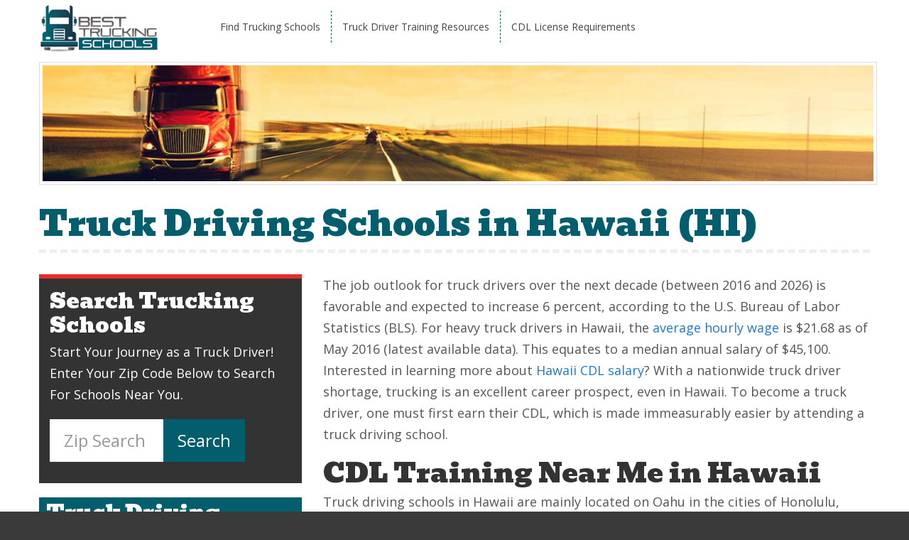

--- FILE ---
content_type: text/html; charset=UTF-8
request_url: https://www.besttruckingschools.com/truck-driver-training/truck-driving-schools-in-hawaii
body_size: 10561
content:
<!DOCTYPE html>
<!--[if lt IE 7 ]><html class="ie ie6" lang="en-US"> <![endif]-->
<!--[if IE 7 ]><html class="ie ie7" lang="en-US"> <![endif]-->
<!--[if IE 8 ]><html class="ie ie8" lang="en-US"> <![endif]-->
<!--[if IE 9 ]><html class="ie ie9" lang="en-US"> <![endif]-->
<!--[if (gt IE 9)|!(IE)]><!--><html lang="en-US"> <!--<![endif]-->
<head>

	<title>Hawaii Truck Driving Schools - HI CDL Training</title>
 <meta name="description" content="Find local truck driving schools in Hawaii. Search by zip and request information to learn more about programs available." />	<meta charset="UTF-8" />
	<meta name="viewport" content="width=device-width, initial-scale=1.0">
	<link rel="profile" href="https://gmpg.org/xfn/11" />
		<link rel="icon" href="https://www.besttruckingschools.com/wp-content/uploads/2016/07/favicon.gif" type="image/x-icon" />
		<link rel="pingback" href="" />
	<link rel="alternate" type="application/rss+xml" title="| BestTruckingSchools.com" href="https://www.besttruckingschools.com/feed" />
	<link rel="alternate" type="application/atom+xml" title="| BestTruckingSchools.com" href="https://www.besttruckingschools.com/feed/atom" />
	<link rel="stylesheet" type="text/css" media="all" href="https://www.besttruckingschools.com/wp-content/themes/besttruckingschools/bootstrap/css/bootstrap.css" />
	<link rel="stylesheet" type="text/css" media="all" href="https://www.besttruckingschools.com/wp-content/themes/besttruckingschools/bootstrap/css/responsive.css" />
	<link rel="stylesheet" type="text/css" media="all" href="https://www.besttruckingschools.com/wp-content/themes/CherryFramework/css/camera.css" />
	<style type="text/css">
		
				
			</style>
	<meta name='robots' content='max-image-preview:large' />
<link rel='dns-prefetch' href='//maps.googleapis.com' />
<link rel='dns-prefetch' href='//netdna.bootstrapcdn.com' />
<link rel='dns-prefetch' href='//fonts.googleapis.com' />
<script type="text/javascript">
/* <![CDATA[ */
window._wpemojiSettings = {"baseUrl":"https:\/\/s.w.org\/images\/core\/emoji\/15.0.3\/72x72\/","ext":".png","svgUrl":"https:\/\/s.w.org\/images\/core\/emoji\/15.0.3\/svg\/","svgExt":".svg","source":{"concatemoji":"https:\/\/www.besttruckingschools.com\/wp-includes\/js\/wp-emoji-release.min.js?ver=6.6.4"}};
/*! This file is auto-generated */
!function(i,n){var o,s,e;function c(e){try{var t={supportTests:e,timestamp:(new Date).valueOf()};sessionStorage.setItem(o,JSON.stringify(t))}catch(e){}}function p(e,t,n){e.clearRect(0,0,e.canvas.width,e.canvas.height),e.fillText(t,0,0);var t=new Uint32Array(e.getImageData(0,0,e.canvas.width,e.canvas.height).data),r=(e.clearRect(0,0,e.canvas.width,e.canvas.height),e.fillText(n,0,0),new Uint32Array(e.getImageData(0,0,e.canvas.width,e.canvas.height).data));return t.every(function(e,t){return e===r[t]})}function u(e,t,n){switch(t){case"flag":return n(e,"\ud83c\udff3\ufe0f\u200d\u26a7\ufe0f","\ud83c\udff3\ufe0f\u200b\u26a7\ufe0f")?!1:!n(e,"\ud83c\uddfa\ud83c\uddf3","\ud83c\uddfa\u200b\ud83c\uddf3")&&!n(e,"\ud83c\udff4\udb40\udc67\udb40\udc62\udb40\udc65\udb40\udc6e\udb40\udc67\udb40\udc7f","\ud83c\udff4\u200b\udb40\udc67\u200b\udb40\udc62\u200b\udb40\udc65\u200b\udb40\udc6e\u200b\udb40\udc67\u200b\udb40\udc7f");case"emoji":return!n(e,"\ud83d\udc26\u200d\u2b1b","\ud83d\udc26\u200b\u2b1b")}return!1}function f(e,t,n){var r="undefined"!=typeof WorkerGlobalScope&&self instanceof WorkerGlobalScope?new OffscreenCanvas(300,150):i.createElement("canvas"),a=r.getContext("2d",{willReadFrequently:!0}),o=(a.textBaseline="top",a.font="600 32px Arial",{});return e.forEach(function(e){o[e]=t(a,e,n)}),o}function t(e){var t=i.createElement("script");t.src=e,t.defer=!0,i.head.appendChild(t)}"undefined"!=typeof Promise&&(o="wpEmojiSettingsSupports",s=["flag","emoji"],n.supports={everything:!0,everythingExceptFlag:!0},e=new Promise(function(e){i.addEventListener("DOMContentLoaded",e,{once:!0})}),new Promise(function(t){var n=function(){try{var e=JSON.parse(sessionStorage.getItem(o));if("object"==typeof e&&"number"==typeof e.timestamp&&(new Date).valueOf()<e.timestamp+604800&&"object"==typeof e.supportTests)return e.supportTests}catch(e){}return null}();if(!n){if("undefined"!=typeof Worker&&"undefined"!=typeof OffscreenCanvas&&"undefined"!=typeof URL&&URL.createObjectURL&&"undefined"!=typeof Blob)try{var e="postMessage("+f.toString()+"("+[JSON.stringify(s),u.toString(),p.toString()].join(",")+"));",r=new Blob([e],{type:"text/javascript"}),a=new Worker(URL.createObjectURL(r),{name:"wpTestEmojiSupports"});return void(a.onmessage=function(e){c(n=e.data),a.terminate(),t(n)})}catch(e){}c(n=f(s,u,p))}t(n)}).then(function(e){for(var t in e)n.supports[t]=e[t],n.supports.everything=n.supports.everything&&n.supports[t],"flag"!==t&&(n.supports.everythingExceptFlag=n.supports.everythingExceptFlag&&n.supports[t]);n.supports.everythingExceptFlag=n.supports.everythingExceptFlag&&!n.supports.flag,n.DOMReady=!1,n.readyCallback=function(){n.DOMReady=!0}}).then(function(){return e}).then(function(){var e;n.supports.everything||(n.readyCallback(),(e=n.source||{}).concatemoji?t(e.concatemoji):e.wpemoji&&e.twemoji&&(t(e.twemoji),t(e.wpemoji)))}))}((window,document),window._wpemojiSettings);
/* ]]> */
</script>
<link rel='stylesheet' id='font-awesome-css' href='//netdna.bootstrapcdn.com/font-awesome/3.2.1/css/font-awesome.css?ver=3.2.1' type='text/css' media='all' />
<link rel='stylesheet' id='cherry-plugin-css' href='https://www.besttruckingschools.com/wp-content/plugins/cherry-plugin/includes/css/cherry-plugin.css?ver=1.2.7' type='text/css' media='all' />
<style id='wp-emoji-styles-inline-css' type='text/css'>

	img.wp-smiley, img.emoji {
		display: inline !important;
		border: none !important;
		box-shadow: none !important;
		height: 1em !important;
		width: 1em !important;
		margin: 0 0.07em !important;
		vertical-align: -0.1em !important;
		background: none !important;
		padding: 0 !important;
	}
</style>
<link rel='stylesheet' id='wp-block-library-css' href='https://www.besttruckingschools.com/wp-includes/css/dist/block-library/style.min.css?ver=6.6.4' type='text/css' media='all' />
<style id='classic-theme-styles-inline-css' type='text/css'>
/*! This file is auto-generated */
.wp-block-button__link{color:#fff;background-color:#32373c;border-radius:9999px;box-shadow:none;text-decoration:none;padding:calc(.667em + 2px) calc(1.333em + 2px);font-size:1.125em}.wp-block-file__button{background:#32373c;color:#fff;text-decoration:none}
</style>
<style id='global-styles-inline-css' type='text/css'>
:root{--wp--preset--aspect-ratio--square: 1;--wp--preset--aspect-ratio--4-3: 4/3;--wp--preset--aspect-ratio--3-4: 3/4;--wp--preset--aspect-ratio--3-2: 3/2;--wp--preset--aspect-ratio--2-3: 2/3;--wp--preset--aspect-ratio--16-9: 16/9;--wp--preset--aspect-ratio--9-16: 9/16;--wp--preset--color--black: #000000;--wp--preset--color--cyan-bluish-gray: #abb8c3;--wp--preset--color--white: #ffffff;--wp--preset--color--pale-pink: #f78da7;--wp--preset--color--vivid-red: #cf2e2e;--wp--preset--color--luminous-vivid-orange: #ff6900;--wp--preset--color--luminous-vivid-amber: #fcb900;--wp--preset--color--light-green-cyan: #7bdcb5;--wp--preset--color--vivid-green-cyan: #00d084;--wp--preset--color--pale-cyan-blue: #8ed1fc;--wp--preset--color--vivid-cyan-blue: #0693e3;--wp--preset--color--vivid-purple: #9b51e0;--wp--preset--gradient--vivid-cyan-blue-to-vivid-purple: linear-gradient(135deg,rgba(6,147,227,1) 0%,rgb(155,81,224) 100%);--wp--preset--gradient--light-green-cyan-to-vivid-green-cyan: linear-gradient(135deg,rgb(122,220,180) 0%,rgb(0,208,130) 100%);--wp--preset--gradient--luminous-vivid-amber-to-luminous-vivid-orange: linear-gradient(135deg,rgba(252,185,0,1) 0%,rgba(255,105,0,1) 100%);--wp--preset--gradient--luminous-vivid-orange-to-vivid-red: linear-gradient(135deg,rgba(255,105,0,1) 0%,rgb(207,46,46) 100%);--wp--preset--gradient--very-light-gray-to-cyan-bluish-gray: linear-gradient(135deg,rgb(238,238,238) 0%,rgb(169,184,195) 100%);--wp--preset--gradient--cool-to-warm-spectrum: linear-gradient(135deg,rgb(74,234,220) 0%,rgb(151,120,209) 20%,rgb(207,42,186) 40%,rgb(238,44,130) 60%,rgb(251,105,98) 80%,rgb(254,248,76) 100%);--wp--preset--gradient--blush-light-purple: linear-gradient(135deg,rgb(255,206,236) 0%,rgb(152,150,240) 100%);--wp--preset--gradient--blush-bordeaux: linear-gradient(135deg,rgb(254,205,165) 0%,rgb(254,45,45) 50%,rgb(107,0,62) 100%);--wp--preset--gradient--luminous-dusk: linear-gradient(135deg,rgb(255,203,112) 0%,rgb(199,81,192) 50%,rgb(65,88,208) 100%);--wp--preset--gradient--pale-ocean: linear-gradient(135deg,rgb(255,245,203) 0%,rgb(182,227,212) 50%,rgb(51,167,181) 100%);--wp--preset--gradient--electric-grass: linear-gradient(135deg,rgb(202,248,128) 0%,rgb(113,206,126) 100%);--wp--preset--gradient--midnight: linear-gradient(135deg,rgb(2,3,129) 0%,rgb(40,116,252) 100%);--wp--preset--font-size--small: 13px;--wp--preset--font-size--medium: 20px;--wp--preset--font-size--large: 36px;--wp--preset--font-size--x-large: 42px;--wp--preset--spacing--20: 0.44rem;--wp--preset--spacing--30: 0.67rem;--wp--preset--spacing--40: 1rem;--wp--preset--spacing--50: 1.5rem;--wp--preset--spacing--60: 2.25rem;--wp--preset--spacing--70: 3.38rem;--wp--preset--spacing--80: 5.06rem;--wp--preset--shadow--natural: 6px 6px 9px rgba(0, 0, 0, 0.2);--wp--preset--shadow--deep: 12px 12px 50px rgba(0, 0, 0, 0.4);--wp--preset--shadow--sharp: 6px 6px 0px rgba(0, 0, 0, 0.2);--wp--preset--shadow--outlined: 6px 6px 0px -3px rgba(255, 255, 255, 1), 6px 6px rgba(0, 0, 0, 1);--wp--preset--shadow--crisp: 6px 6px 0px rgba(0, 0, 0, 1);}:where(.is-layout-flex){gap: 0.5em;}:where(.is-layout-grid){gap: 0.5em;}body .is-layout-flex{display: flex;}.is-layout-flex{flex-wrap: wrap;align-items: center;}.is-layout-flex > :is(*, div){margin: 0;}body .is-layout-grid{display: grid;}.is-layout-grid > :is(*, div){margin: 0;}:where(.wp-block-columns.is-layout-flex){gap: 2em;}:where(.wp-block-columns.is-layout-grid){gap: 2em;}:where(.wp-block-post-template.is-layout-flex){gap: 1.25em;}:where(.wp-block-post-template.is-layout-grid){gap: 1.25em;}.has-black-color{color: var(--wp--preset--color--black) !important;}.has-cyan-bluish-gray-color{color: var(--wp--preset--color--cyan-bluish-gray) !important;}.has-white-color{color: var(--wp--preset--color--white) !important;}.has-pale-pink-color{color: var(--wp--preset--color--pale-pink) !important;}.has-vivid-red-color{color: var(--wp--preset--color--vivid-red) !important;}.has-luminous-vivid-orange-color{color: var(--wp--preset--color--luminous-vivid-orange) !important;}.has-luminous-vivid-amber-color{color: var(--wp--preset--color--luminous-vivid-amber) !important;}.has-light-green-cyan-color{color: var(--wp--preset--color--light-green-cyan) !important;}.has-vivid-green-cyan-color{color: var(--wp--preset--color--vivid-green-cyan) !important;}.has-pale-cyan-blue-color{color: var(--wp--preset--color--pale-cyan-blue) !important;}.has-vivid-cyan-blue-color{color: var(--wp--preset--color--vivid-cyan-blue) !important;}.has-vivid-purple-color{color: var(--wp--preset--color--vivid-purple) !important;}.has-black-background-color{background-color: var(--wp--preset--color--black) !important;}.has-cyan-bluish-gray-background-color{background-color: var(--wp--preset--color--cyan-bluish-gray) !important;}.has-white-background-color{background-color: var(--wp--preset--color--white) !important;}.has-pale-pink-background-color{background-color: var(--wp--preset--color--pale-pink) !important;}.has-vivid-red-background-color{background-color: var(--wp--preset--color--vivid-red) !important;}.has-luminous-vivid-orange-background-color{background-color: var(--wp--preset--color--luminous-vivid-orange) !important;}.has-luminous-vivid-amber-background-color{background-color: var(--wp--preset--color--luminous-vivid-amber) !important;}.has-light-green-cyan-background-color{background-color: var(--wp--preset--color--light-green-cyan) !important;}.has-vivid-green-cyan-background-color{background-color: var(--wp--preset--color--vivid-green-cyan) !important;}.has-pale-cyan-blue-background-color{background-color: var(--wp--preset--color--pale-cyan-blue) !important;}.has-vivid-cyan-blue-background-color{background-color: var(--wp--preset--color--vivid-cyan-blue) !important;}.has-vivid-purple-background-color{background-color: var(--wp--preset--color--vivid-purple) !important;}.has-black-border-color{border-color: var(--wp--preset--color--black) !important;}.has-cyan-bluish-gray-border-color{border-color: var(--wp--preset--color--cyan-bluish-gray) !important;}.has-white-border-color{border-color: var(--wp--preset--color--white) !important;}.has-pale-pink-border-color{border-color: var(--wp--preset--color--pale-pink) !important;}.has-vivid-red-border-color{border-color: var(--wp--preset--color--vivid-red) !important;}.has-luminous-vivid-orange-border-color{border-color: var(--wp--preset--color--luminous-vivid-orange) !important;}.has-luminous-vivid-amber-border-color{border-color: var(--wp--preset--color--luminous-vivid-amber) !important;}.has-light-green-cyan-border-color{border-color: var(--wp--preset--color--light-green-cyan) !important;}.has-vivid-green-cyan-border-color{border-color: var(--wp--preset--color--vivid-green-cyan) !important;}.has-pale-cyan-blue-border-color{border-color: var(--wp--preset--color--pale-cyan-blue) !important;}.has-vivid-cyan-blue-border-color{border-color: var(--wp--preset--color--vivid-cyan-blue) !important;}.has-vivid-purple-border-color{border-color: var(--wp--preset--color--vivid-purple) !important;}.has-vivid-cyan-blue-to-vivid-purple-gradient-background{background: var(--wp--preset--gradient--vivid-cyan-blue-to-vivid-purple) !important;}.has-light-green-cyan-to-vivid-green-cyan-gradient-background{background: var(--wp--preset--gradient--light-green-cyan-to-vivid-green-cyan) !important;}.has-luminous-vivid-amber-to-luminous-vivid-orange-gradient-background{background: var(--wp--preset--gradient--luminous-vivid-amber-to-luminous-vivid-orange) !important;}.has-luminous-vivid-orange-to-vivid-red-gradient-background{background: var(--wp--preset--gradient--luminous-vivid-orange-to-vivid-red) !important;}.has-very-light-gray-to-cyan-bluish-gray-gradient-background{background: var(--wp--preset--gradient--very-light-gray-to-cyan-bluish-gray) !important;}.has-cool-to-warm-spectrum-gradient-background{background: var(--wp--preset--gradient--cool-to-warm-spectrum) !important;}.has-blush-light-purple-gradient-background{background: var(--wp--preset--gradient--blush-light-purple) !important;}.has-blush-bordeaux-gradient-background{background: var(--wp--preset--gradient--blush-bordeaux) !important;}.has-luminous-dusk-gradient-background{background: var(--wp--preset--gradient--luminous-dusk) !important;}.has-pale-ocean-gradient-background{background: var(--wp--preset--gradient--pale-ocean) !important;}.has-electric-grass-gradient-background{background: var(--wp--preset--gradient--electric-grass) !important;}.has-midnight-gradient-background{background: var(--wp--preset--gradient--midnight) !important;}.has-small-font-size{font-size: var(--wp--preset--font-size--small) !important;}.has-medium-font-size{font-size: var(--wp--preset--font-size--medium) !important;}.has-large-font-size{font-size: var(--wp--preset--font-size--large) !important;}.has-x-large-font-size{font-size: var(--wp--preset--font-size--x-large) !important;}
:where(.wp-block-post-template.is-layout-flex){gap: 1.25em;}:where(.wp-block-post-template.is-layout-grid){gap: 1.25em;}
:where(.wp-block-columns.is-layout-flex){gap: 2em;}:where(.wp-block-columns.is-layout-grid){gap: 2em;}
:root :where(.wp-block-pullquote){font-size: 1.5em;line-height: 1.6;}
</style>
<link rel='stylesheet' id='theme46783-css' href='https://www.besttruckingschools.com/wp-content/themes/besttruckingschools/main-style.css' type='text/css' media='all' />
<link rel='stylesheet' id='options_typography_Bevan-css' href='//fonts.googleapis.com/css?family=Bevan&#038;subset=latin' type='text/css' media='all' />
<link rel='stylesheet' id='options_typography_Open+Sans-css' href='//fonts.googleapis.com/css?family=Open+Sans&#038;subset=latin' type='text/css' media='all' />
<script type="text/javascript" src="https://www.besttruckingschools.com/wp-content/themes/CherryFramework/js/jquery-1.7.2.min.js?ver=1.7.2" id="jquery-js"></script>
<script type="text/javascript" src="https://www.besttruckingschools.com/wp-content/themes/CherryFramework/js/jquery-migrate-1.2.1.min.js?ver=1.2.1" id="migrate-js"></script>
<script type="text/javascript" src="https://www.besttruckingschools.com/wp-content/themes/CherryFramework/js/modernizr.js?ver=2.0.6" id="modernizr-js"></script>
<script type="text/javascript" src="https://www.besttruckingschools.com/wp-content/themes/CherryFramework/bootstrap/js/bootstrap.min.js?ver=2.3.0" id="bootstrap-js"></script>
<link rel="https://api.w.org/" href="https://www.besttruckingschools.com/wp-json/" /><link rel="EditURI" type="application/rsd+xml" title="RSD" href="https://www.besttruckingschools.com/xmlrpc.php?rsd" />
<meta name="generator" content="WordPress 6.6.4" />
<link rel='shortlink' href='https://www.besttruckingschools.com/?p=181' />
<link rel="alternate" title="oEmbed (JSON)" type="application/json+oembed" href="https://www.besttruckingschools.com/wp-json/oembed/1.0/embed?url=https%3A%2F%2Fwww.besttruckingschools.com%2Ftruck-driver-training%2Ftruck-driving-schools-in-hawaii" />
<link rel="alternate" title="oEmbed (XML)" type="text/xml+oembed" href="https://www.besttruckingschools.com/wp-json/oembed/1.0/embed?url=https%3A%2F%2Fwww.besttruckingschools.com%2Ftruck-driver-training%2Ftruck-driving-schools-in-hawaii&#038;format=xml" />
<script>
 var system_folder = 'https://www.besttruckingschools.com/wp-content/themes/CherryFramework/admin/data_management/',
	 CHILD_URL ='https://www.besttruckingschools.com/wp-content/themes/besttruckingschools',
	 PARENT_URL = 'https://www.besttruckingschools.com/wp-content/themes/CherryFramework', 
	 CURRENT_THEME = 'theme46783'</script>
<style type='text/css'>

</style><style type="text/css">.recentcomments a{display:inline !important;padding:0 !important;margin:0 !important;}</style>
<style type='text/css'>
h1 { font: normal 48px/51px Bevan;  color:#025d6c; }
h2 { font: normal 38px/40px Bevan;  color:#333333; }
h3 { font: normal 26px/28px Bevan;  color:#025d6c; }
h4 { font: normal 22px/23px Bevan;  color:#333333; }
h5 { font: bold 18px/20px Bevan;  color:#333333; }
h6 { font: normal 12px/18px Arial, Helvetica, sans-serif;  color:#333333; }
body { font-weight: normal;}
.logo_h__txt, .logo_link { font: bold 24px/20px Open Sans;  color:#444444; }
.sf-menu > li > a { font: normal 14px/17px Open Sans;  color:#444444; }
.nav.footer-nav a { font: bold 14px/19px Open Sans;  color:#cfcfcf; }
</style>
		<!--[if lt IE 8]>
	<div style=' clear: both; text-align:center; position: relative;'>
		<a href="http://www.microsoft.com/windows/internet-explorer/default.aspx?ocid=ie6_countdown_bannercode"><img src="http://storage.ie6countdown.com/assets/100/images/banners/warning_bar_0000_us.jpg" border="0" alt="" /></a>
	</div>
	<![endif]-->
	<!--[if (gt IE 9)|!(IE)]><!-->
	<script src="https://www.besttruckingschools.com/wp-content/themes/CherryFramework/js/jquery.mobile.customized.min.js" type="text/javascript"></script>
	<script type="text/javascript">
		jQuery(function(){
			jQuery('.sf-menu').mobileMenu({defaultText: "Navigate to..."});
		});
	</script>
	<!--<![endif]-->
	<script type="text/javascript">
		// Init navigation menu
		jQuery(function(){
		// main navigation init
			jQuery('ul.sf-menu').superfish({
				delay: 1000, // the delay in milliseconds that the mouse can remain outside a sub-menu without it closing
				animation: {
					opacity: "show",
					height: "show"
				}, // used to animate the sub-menu open
				speed: "normal", // animation speed 
				autoArrows: false, // generation of arrow mark-up (for submenu)
				disableHI: true // to disable hoverIntent detection
			});

		//Zoom fix
		//IPad/IPhone
			var viewportmeta = document.querySelector && document.querySelector('meta[name="viewport"]'),
				ua = navigator.userAgent,
				gestureStart = function () {
					viewportmeta.content = "width=device-width, minimum-scale=0.25, maximum-scale=1.6";
				},
				scaleFix = function () {
					if (viewportmeta && /iPhone|iPad/.test(ua) && !/Opera Mini/.test(ua)) {
						viewportmeta.content = "width=device-width, minimum-scale=1.0, maximum-scale=1.0";
						document.addEventListener("gesturestart", gestureStart, false);
					}
				};
			scaleFix();
		})
	</script>
  
	<link rel="stylesheet" type="text/css" media="all" href="https://www.besttruckingschools.com/wp-content/themes/besttruckingschools/style.css" />
  	<script src="https://www.besttruckingschools.com/wp-content/themes/besttruckingschools/js/general.js" type="text/javascript"></script>
    
    <!-- Facebook Pixel Code -->
<script>
!function(f,b,e,v,n,t,s){if(f.fbq)return;n=f.fbq=function(){n.callMethod?
n.callMethod.apply(n,arguments):n.queue.push(arguments)};if(!f._fbq)f._fbq=n;
n.push=n;n.loaded=!0;n.version='2.0';n.queue=[];t=b.createElement(e);t.async=!0;
t.src=v;s=b.getElementsByTagName(e)[0];s.parentNode.insertBefore(t,s)}(window,
document,'script','https://connect.facebook.net/en_US/fbevents.js');
fbq('init', '1497183143632887');
fbq('track', 'PageView');
</script>
<noscript><img height="1" width="1" style="display:none"
src="https://www.facebook.com/tr?id=1497183143632887&ev=PageView&noscript=1"
/></noscript>
<!-- DO NOT MODIFY -->
<!-- End Facebook Pixel Code -->
    
</head>

<body class="driver-training-template-default single single-driver-training postid-181" id="page-truck-driving-schools-in-hawaii">
  
  <div id="motopress-main" class="main-holder">
  
		<!--Begin #motopress-main-->
		<header class="motopress-wrapper header">
			<div class="container">
				<div class="row">
					<div class="span12" data-motopress-wrapper-file="wrapper/wrapper-header.php" data-motopress-wrapper-type="header" data-motopress-id="695671de5f3e5">
						<div class="row">

	<div class="span2" data-motopress-type="static" data-motopress-static-file="static/static-logo.php">
		<!-- BEGIN LOGO -->
<div class="logo">
									<a href="https://www.besttruckingschools.com/" class="logo_h logo_h__img"><img src="https://www.besttruckingschools.com/wp-content/uploads/2016/07/logo.png" alt="| BestTruckingSchools.com" title=""></a>
				
</div>
<!-- END LOGO -->	</div>
	<div class="nav-holder" data-motopress-type="static" data-motopress-static-file="static/static-nav.php">
		<!-- BEGIN MAIN NAVIGATION -->
<nav class="nav nav__primary clearfix">
<ul id="topnav" class="sf-menu"><li id="menu-item-1616" class="menu-item menu-item-type-custom menu-item-object-custom current-menu-ancestor current-menu-parent menu-item-has-children"><a href="#">Find Trucking Schools</a>
<ul class="sub-menu">
	<li id="menu-item-1569" class="menu-item menu-item-type-post_type menu-item-object-driver-training"><a href="https://www.besttruckingschools.com/truck-driver-training/truck-driving-schools-in-alabama">Alabama</a></li>
	<li id="menu-item-1570" class="menu-item menu-item-type-post_type menu-item-object-driver-training"><a href="https://www.besttruckingschools.com/truck-driver-training/truck-driving-schools-in-alaska">Alaska</a></li>
	<li id="menu-item-1571" class="menu-item menu-item-type-post_type menu-item-object-driver-training"><a href="https://www.besttruckingschools.com/truck-driver-training/truck-driving-schools-in-arizona">Arizona</a></li>
	<li id="menu-item-1572" class="menu-item menu-item-type-post_type menu-item-object-driver-training"><a href="https://www.besttruckingschools.com/truck-driver-training/truck-driving-schools-in-arkansas">Arkansas</a></li>
	<li id="menu-item-1573" class="menu-item menu-item-type-post_type menu-item-object-driver-training"><a href="https://www.besttruckingschools.com/truck-driver-training/truck-driving-schools-in-california">California</a></li>
	<li id="menu-item-1574" class="menu-item menu-item-type-post_type menu-item-object-driver-training"><a href="https://www.besttruckingschools.com/truck-driver-training/truck-driving-schools-in-colorado">Colorado</a></li>
	<li id="menu-item-1575" class="menu-item menu-item-type-post_type menu-item-object-driver-training"><a href="https://www.besttruckingschools.com/truck-driver-training/truck-driving-schools-in-connecticut">Connecticut</a></li>
	<li id="menu-item-1576" class="menu-item menu-item-type-post_type menu-item-object-driver-training"><a href="https://www.besttruckingschools.com/truck-driver-training/truck-driving-schools-in-delaware">Delaware</a></li>
	<li id="menu-item-1577" class="menu-item menu-item-type-post_type menu-item-object-driver-training"><a href="https://www.besttruckingschools.com/truck-driver-training/truck-driving-schools-in-florida">Florida</a></li>
	<li id="menu-item-1578" class="menu-item menu-item-type-post_type menu-item-object-driver-training"><a href="https://www.besttruckingschools.com/truck-driver-training/truck-driving-schools-in-georgia">Georgia</a></li>
	<li id="menu-item-1579" class="menu-item menu-item-type-post_type menu-item-object-driver-training current-menu-item"><a href="https://www.besttruckingschools.com/truck-driver-training/truck-driving-schools-in-hawaii">Hawaii</a></li>
	<li id="menu-item-1580" class="menu-item menu-item-type-post_type menu-item-object-driver-training"><a href="https://www.besttruckingschools.com/truck-driver-training/truck-driving-schools-in-idaho">Idaho</a></li>
	<li id="menu-item-1581" class="menu-item menu-item-type-post_type menu-item-object-driver-training"><a href="https://www.besttruckingschools.com/truck-driver-training/truck-driving-schools-in-illinois">Illinois</a></li>
	<li id="menu-item-1582" class="menu-item menu-item-type-post_type menu-item-object-driver-training"><a href="https://www.besttruckingschools.com/truck-driver-training/truck-driving-schools-in-indiana">Indiana</a></li>
	<li id="menu-item-1583" class="menu-item menu-item-type-post_type menu-item-object-driver-training"><a href="https://www.besttruckingschools.com/truck-driver-training/truck-driving-schools-in-iowa">Iowa</a></li>
	<li id="menu-item-1584" class="menu-item menu-item-type-post_type menu-item-object-driver-training"><a href="https://www.besttruckingschools.com/truck-driver-training/truck-driving-schools-in-kansas">Kansas</a></li>
	<li id="menu-item-1585" class="menu-item menu-item-type-post_type menu-item-object-driver-training"><a href="https://www.besttruckingschools.com/truck-driver-training/truck-driving-schools-in-kentucky">Kentucky</a></li>
	<li id="menu-item-1586" class="menu-item menu-item-type-post_type menu-item-object-driver-training"><a href="https://www.besttruckingschools.com/truck-driver-training/truck-driving-schools-in-louisiana">Louisiana</a></li>
	<li id="menu-item-1632" class="menu-item menu-item-type-post_type menu-item-object-driver-training"><a href="https://www.besttruckingschools.com/truck-driver-training/truck-driving-schools-in-maine">Maine</a></li>
	<li id="menu-item-1587" class="menu-item menu-item-type-post_type menu-item-object-driver-training"><a href="https://www.besttruckingschools.com/truck-driver-training/truck-driving-schools-in-maryland">Maryland</a></li>
	<li id="menu-item-1588" class="menu-item menu-item-type-post_type menu-item-object-driver-training"><a href="https://www.besttruckingschools.com/truck-driver-training/truck-driving-schools-in-massachusetts">Massachusetts</a></li>
	<li id="menu-item-1589" class="menu-item menu-item-type-post_type menu-item-object-driver-training"><a href="https://www.besttruckingschools.com/truck-driver-training/truck-driving-schools-in-michigan">Michigan</a></li>
	<li id="menu-item-1590" class="menu-item menu-item-type-post_type menu-item-object-driver-training"><a href="https://www.besttruckingschools.com/truck-driver-training/truck-driving-schools-in-minnesota">Minnesota</a></li>
	<li id="menu-item-1591" class="menu-item menu-item-type-post_type menu-item-object-driver-training"><a href="https://www.besttruckingschools.com/truck-driver-training/truck-driving-schools-in-mississippi">Mississippi</a></li>
	<li id="menu-item-1592" class="menu-item menu-item-type-post_type menu-item-object-driver-training"><a href="https://www.besttruckingschools.com/truck-driver-training/truck-driving-schools-in-missouri">Missouri</a></li>
	<li id="menu-item-1593" class="menu-item menu-item-type-post_type menu-item-object-driver-training"><a href="https://www.besttruckingschools.com/truck-driver-training/truck-driving-schools-in-montana">Montana</a></li>
	<li id="menu-item-1594" class="menu-item menu-item-type-post_type menu-item-object-driver-training"><a href="https://www.besttruckingschools.com/truck-driver-training/truck-driving-schools-in-nebraska">Nebraska</a></li>
	<li id="menu-item-1595" class="menu-item menu-item-type-post_type menu-item-object-driver-training"><a href="https://www.besttruckingschools.com/truck-driver-training/truck-driving-schools-in-nevada">Nevada</a></li>
	<li id="menu-item-1641" class="menu-item menu-item-type-post_type menu-item-object-driver-training"><a href="https://www.besttruckingschools.com/truck-driver-training/truck-driving-schools-in-new-hampshire">New Hampshire</a></li>
	<li id="menu-item-1596" class="menu-item menu-item-type-post_type menu-item-object-driver-training"><a href="https://www.besttruckingschools.com/truck-driver-training/truck-driving-schools-in-new-jersey">New Jersey</a></li>
	<li id="menu-item-1597" class="menu-item menu-item-type-post_type menu-item-object-driver-training"><a href="https://www.besttruckingschools.com/truck-driver-training/truck-driving-schools-in-new-mexico">New Mexico</a></li>
	<li id="menu-item-1598" class="menu-item menu-item-type-post_type menu-item-object-driver-training"><a href="https://www.besttruckingschools.com/truck-driver-training/truck-driving-schools-in-new-york">New York</a></li>
	<li id="menu-item-1599" class="menu-item menu-item-type-post_type menu-item-object-driver-training"><a href="https://www.besttruckingschools.com/truck-driver-training/truck-driving-schools-in-north-carolina">North Carolina</a></li>
	<li id="menu-item-1600" class="menu-item menu-item-type-post_type menu-item-object-driver-training"><a href="https://www.besttruckingschools.com/truck-driver-training/truck-driving-schools-in-north-dakota">North Dakota</a></li>
	<li id="menu-item-1601" class="menu-item menu-item-type-post_type menu-item-object-driver-training"><a href="https://www.besttruckingschools.com/truck-driver-training/truck-driving-schools-in-ohio">Ohio</a></li>
	<li id="menu-item-1602" class="menu-item menu-item-type-post_type menu-item-object-driver-training"><a href="https://www.besttruckingschools.com/truck-driver-training/truck-driving-schools-in-oklahoma">Oklahoma</a></li>
	<li id="menu-item-1603" class="menu-item menu-item-type-post_type menu-item-object-driver-training"><a href="https://www.besttruckingschools.com/truck-driver-training/truck-driving-schools-in-oregon">Oregon</a></li>
	<li id="menu-item-1604" class="menu-item menu-item-type-post_type menu-item-object-driver-training"><a href="https://www.besttruckingschools.com/truck-driver-training/truck-driving-schools-in-pennsylvania">Pennsylvania</a></li>
	<li id="menu-item-1605" class="menu-item menu-item-type-post_type menu-item-object-driver-training"><a href="https://www.besttruckingschools.com/truck-driver-training/truck-driving-schools-in-rhode-island">Rhode Island</a></li>
	<li id="menu-item-1606" class="menu-item menu-item-type-post_type menu-item-object-driver-training"><a href="https://www.besttruckingschools.com/truck-driver-training/truck-driving-schools-in-south-carolina">South Carolina</a></li>
	<li id="menu-item-1607" class="menu-item menu-item-type-post_type menu-item-object-driver-training"><a href="https://www.besttruckingschools.com/truck-driver-training/truck-driving-schools-in-south-dakota">South Dakota</a></li>
	<li id="menu-item-1608" class="menu-item menu-item-type-post_type menu-item-object-driver-training"><a href="https://www.besttruckingschools.com/truck-driver-training/truck-driving-schools-in-tennessee">Tennessee</a></li>
	<li id="menu-item-1609" class="menu-item menu-item-type-post_type menu-item-object-driver-training"><a href="https://www.besttruckingschools.com/truck-driver-training/truck-driving-schools-in-texas">Texas</a></li>
	<li id="menu-item-1642" class="menu-item menu-item-type-post_type menu-item-object-driver-training"><a href="https://www.besttruckingschools.com/truck-driver-training/truck-driving-schools-in-utah">Utah</a></li>
	<li id="menu-item-1610" class="menu-item menu-item-type-post_type menu-item-object-driver-training"><a href="https://www.besttruckingschools.com/truck-driver-training/truck-driving-schools-in-vermont">Vermont</a></li>
	<li id="menu-item-1611" class="menu-item menu-item-type-post_type menu-item-object-driver-training"><a href="https://www.besttruckingschools.com/truck-driver-training/truck-driving-schools-in-virginia">Virginia</a></li>
	<li id="menu-item-1612" class="menu-item menu-item-type-post_type menu-item-object-driver-training"><a href="https://www.besttruckingschools.com/truck-driver-training/truck-driving-schools-in-washington">Washington</a></li>
	<li id="menu-item-1649" class="menu-item menu-item-type-post_type menu-item-object-driver-training"><a href="https://www.besttruckingschools.com/truck-driver-training/truck-driving-schools-in-washington-d-c">Washington, D.C.</a></li>
	<li id="menu-item-1613" class="menu-item menu-item-type-post_type menu-item-object-driver-training"><a href="https://www.besttruckingschools.com/truck-driver-training/truck-driving-schools-in-west-virginia">West Virginia</a></li>
	<li id="menu-item-1614" class="menu-item menu-item-type-post_type menu-item-object-driver-training"><a href="https://www.besttruckingschools.com/truck-driver-training/truck-driving-schools-in-wisconsin">Wisconsin</a></li>
	<li id="menu-item-1615" class="menu-item menu-item-type-post_type menu-item-object-driver-training"><a href="https://www.besttruckingschools.com/truck-driver-training/truck-driving-schools-in-wyoming">Wyoming</a></li>
</ul>
</li>
<li id="menu-item-252" class="menu-item menu-item-type-post_type menu-item-object-page menu-item-has-children"><a href="https://www.besttruckingschools.com/trucking-articles">Truck Driver Training Resources</a>
<ul class="sub-menu">
	<li id="menu-item-1366" class="menu-item menu-item-type-post_type menu-item-object-post"><a href="https://www.besttruckingschools.com/trucking-articles/how-to-become-a-truck-driver.html">How to Become a Truck Driver</a></li>
	<li id="menu-item-1400" class="menu-item menu-item-type-post_type menu-item-object-post"><a href="https://www.besttruckingschools.com/trucking-articles/considering-cdl-school.html">Considering CDL School</a></li>
	<li id="menu-item-1418" class="menu-item menu-item-type-post_type menu-item-object-post"><a href="https://www.besttruckingschools.com/trucking-articles/cdl-classes.html">CDL Classes &#038; Courses</a></li>
	<li id="menu-item-1414" class="menu-item menu-item-type-post_type menu-item-object-post"><a href="https://www.besttruckingschools.com/trucking-articles/cost-cdl-training-schools.html">Cost of CDL Training &#038; Schools</a></li>
	<li id="menu-item-1401" class="menu-item menu-item-type-post_type menu-item-object-post"><a href="https://www.besttruckingschools.com/trucking-articles/how-to-get-a-cdl-license-and-the-cdl-exam.html">CDL Exam</a></li>
</ul>
</li>
<li id="menu-item-246" class="menu-item menu-item-type-post_type menu-item-object-page menu-item-has-children"><a href="https://www.besttruckingschools.com/cdl-requirements">CDL License Requirements</a>
<ul class="sub-menu">
	<li id="menu-item-1428" class="menu-item menu-item-type-post_type menu-item-object-post"><a href="https://www.besttruckingschools.com/trucking-articles/truck-driving-jobs.html">Truck Driving Jobs</a></li>
	<li id="menu-item-1657" class="menu-item menu-item-type-post_type menu-item-object-post"><a href="https://www.besttruckingschools.com/trucking-articles/truck-driver-salary.html">Truck Driver Salary</a></li>
</ul>
</li>
</ul></nav><!-- END MAIN NAVIGATION -->	</div>

</div>					</div>
				</div>
			</div>
		</header>




 <div class="motopress-wrapper content-holder clearfix page_content">
	<div class="container">
				<div class="row">
        
        <div class="span12"> 
          <img src="https://www.besttruckingschools.com/wp-content/themes/besttruckingschools/images/header_banner_yellow.jpg" class="header_banner">  
          <h1>Truck Driving Schools in Hawaii (HI)</h1>
				</div>
			
			<div class="span4 side_bar">  
           <div class="zip_widget">
  <form action="/search" method="GET">
    <h2>Search Trucking Schools</h2>
    <p>Start Your Journey as a Truck Driver! Enter Your Zip Code Below to Search For Schools Near You.</p>
    <input type="text" value="" name="search" placeholder="Zip Search" /> <input type="submit" value="Search"> 
  </form>
  <div class="clear"></div>
</div>
      
     <h2>Truck Driving Schools by City</h2><ul class="city_list"><li><a href="https://www.besttruckingschools.com/truck-driver-training/truck-driving-schools-in-kapolei-hi">Kapolei</a></li><li><a href="https://www.besttruckingschools.com/truck-driver-training/truck-driving-schools-in-waianae-hi">Waianae</a></li></ul>          
         
	   </div>
		
      <div class="span8 page_content">

          
             <p>The job outlook for truck drivers over the next decade (between 2016 and 2026) is favorable and expected to increase 6 percent, according to the U.S. Bureau of Labor Statistics (BLS). For heavy truck drivers in Hawaii, the <a href="https://www.bls.gov/oes/current/oes_hi.htm" target="_blank" rel="noopener">average hourly wage</a> is $21.68 as of May 2016 (latest available data). This equates to a median annual salary of $45,100. Interested in learning more about <a href="https://www.besttruckingschools.com/cdl-requirements/hawaii-cdl-license-requirements#cdl-salary-employment-and-prospects">Hawaii CDL salary</a>? With a nationwide truck driver shortage, trucking is an excellent career prospect, even in Hawaii. To become a truck driver, one must first earn their CDL, which is made immeasurably easier by attending a truck driving school.</p>
<h2 id="cdl-training-near-me-in-hawaii"><span>CDL Training Near Me in Hawaii</span></h2>
<p>Truck driving schools in Hawaii are mainly located on Oahu in the cities of Honolulu, Kaneohe, Kapolei and Waianae. Hilo is also an option for people who live on the Big Island of Hawaii. Hawaii truck driving schools, such as the International CDL Driving School, may help you prepare for the written and driving exams necessary to earn your commercial driver's license (CDL). To obtain your CDL in Hawaii, applicants must be 21 years old, have a current driver's license and social security card, and provide a medical report. Additionally, all CDL candidates need to pass a vision test, a written general knowledge test and a skills test, which includes a vehicle pre-trip inspection, a basic control test and an on-road driving test. Additional knowledge and skills tests may be needed depending on the endorsements you need--for example, to drive a vehicle with air brakes, double or triple trailers or to haul hazardous materials. A truck driving school in Hawaii will prepare you to pass these examinations.</p>
<p>Browse the featured Hawaii truck driving schools below to find a trucking school near you.</p>
<p>Learn more about <a href="https://www.besttruckingschools.com/cdl-requirements/hawaii-cdl-license-requirements">Hawaii CDL requirements</a>.</p><script type="module" crossorigin="anonymous" src="https://edu-wizard-flow-widget.s3.us-east-1.amazonaws.com/main/index.js"></script>
  <link rel="stylesheet" href="https://edu-wizard-flow-widget.s3.us-east-1.amazonaws.com/main/index.css">
  <div class="wzflow-widget">
    <wizard-flow-search
      flow-type="full"
      header-text-color="light"
      data-csna="dpMuD"
      data-csnp="jVDIQ"
      data-area="truck-driving-transportation-and-mechanics"
      data-career="class-a-cdl-driving"
      :is-affiliate="true"
    ></wizard-flow-search>
  </div>    
            
            
            <h2>List of Hawaii Trucking Schools</h2><div id="in_content_widget_32107" class="in_content_widget"></div><script type="text/javascript">$("#in_content_widget_32107").load("https://www.besttruckingschools.com/wp-content/themes/besttruckingschools/scripts/qs/qs_api_listings.php?post_id=181&current_page=hy5J4XZZZgAawvElTyXM2Ys5Gp3CltaFPsREEEU1bS5cXP4KFp1Vi9o8yXUeeEMLpeuClYdlCungkeOpY0Nkst8EH19ok2pHYtuzCVMLMUOXWI7edUkKeZLRMGwl25Y7juD&results=3&dtsp=&level=&state=HI&city=&zip=");</script><div class="school_listings"><h3>International CDL Driving School</h3><div>Address: 92-104 Kohea Pl, Kapolei, HI 96707</div><div>Phone: (512) 223-7340</div><div>Website: <a href="http://www.internationalschools.com/teldir.html" target="_blank">internationalschools.com</a></div></div><div class="spacer"></div><small class="muted">Do you run a trucking school in Hawaii? If so, <a href="/contact-us">contact us</a> to be listed here.</small>            
      </div>

					</div>				
				</div>
			</div>
		
		


		<footer class="motopress-wrapper footer">
			<div class="container">
				<div class="row">
					<div class="span12" data-motopress-wrapper-file="wrapper/wrapper-footer.php" data-motopress-wrapper-type="footer" data-motopress-id="695671de688eb">
						
<div class="footer-widgets">

	<div class="row">
  
  
		<div class="span3" data-motopress-type="dynamic-sidebar" data-motopress-sidebar-id="footer-sidebar-1">
					</div>
		<div class="span3" data-motopress-type="dynamic-sidebar" data-motopress-sidebar-id="footer-sidebar-2">
					</div>
		<div class="span3" data-motopress-type="dynamic-sidebar" data-motopress-sidebar-id="footer-sidebar-3">
					</div>
		<div class="span3" data-motopress-type="dynamic-sidebar" data-motopress-sidebar-id="footer-sidebar-4">
					</div>
	</div>
</div>
<div class="row copyright">

      


	<div class="span12 footer-logo" data-motopress-type="static" data-motopress-static-file="static/static-footer-logo.php">
		<div id="footer-logo" class="footer-logo">
	<a href="https://www.besttruckingschools.com/"><img src="" alt=""></a>
</div>	</div>              
	<div class="span12 copyright-widget" data-motopress-type="dynamic-sidebar" data-motopress-sidebar-id="footer-sidebar-5">
			</div>
  
	<div class="span12 copyright-text" data-motopress-type="static" data-motopress-static-file="static/static-footer-text.php">
		
      	<div class="social-nets-wrapper" data-motopress-type="static" data-motopress-static-file="static/static-social-networks.php">
  		<ul class="social">
	<li><a href="https://www.facebook.com/besttruckingschools/" title="facebook"><i class="icon-facebook"></i></a></li><li><a href="https://plus.google.com/+Besttruckingschools/" title="google-plus"><i class="icon-google-plus"></i></a></li></ul>  	</div>    
      
    
    <div id="footer-text" class="footer-text">
		
			| BestTruckingSchools.com &copy; 2026 | <a href="https://www.besttruckingschools.com/about-us" title="Privacy Policy">About Us</a> | <a href="https://www.besttruckingschools.com/website-terms-of-use" title="Terms">Terms</a> | <a href="https://www.besttruckingschools.com/privacy-policy" title="Privacy Policy">Privacy Policy</a> | <a href="https://www.besttruckingschools.com/contact-us" title="Privacy Policy">Contact Us</a>
		</div>	</div>
	<div class="span12" data-motopress-type="static" data-motopress-static-file="static/static-footer-nav.php">
			</div>
	<div class="clear"></div>
  
</div>
					</div>
				</div>
			</div>
		</footer>
		<!--End #motopress-main-->
	</div>
	<div id="back-top-wrapper" class="visible-desktop">
		<p id="back-top">
			<a href="#top"><span></span></a>
		</p>
	</div>
			<script type="text/javascript">
			  (function(i,s,o,g,r,a,m){i['GoogleAnalyticsObject']=r;i[r]=i[r]||function(){
  (i[r].q=i[r].q||[]).push(arguments)},i[r].l=1*new Date();a=s.createElement(o),
  m=s.getElementsByTagName(o)[0];a.async=1;a.src=g;m.parentNode.insertBefore(a,m)
  })(window,document,'script','https://www.google-analytics.com/analytics.js','ga');

  ga('create', 'UA-81182205-1', 'auto');
  ga('send', 'pageview');		</script>
		<!-- Show Google Analytics -->
	  
  <!-- Go to www.addthis.com/dashboard to customize your tools -->
<script type="text/javascript" src="//s7.addthis.com/js/300/addthis_widget.js#pubid=ra-57a12225cecf529a"></script>

  
	<script type="text/javascript" src="https://www.besttruckingschools.com/wp-content/plugins/cherry-plugin/lib/js/jquery.easing.1.3.js?ver=1.3" id="easing-js"></script>
<script type="text/javascript" id="cherry-plugin-js-extra">
/* <![CDATA[ */
var items_custom = [[0,1],[480,2],[768,3],[980,4],[1170,5]];
/* ]]> */
</script>
<script type="text/javascript" src="https://www.besttruckingschools.com/wp-content/plugins/cherry-plugin/includes/js/cherry-plugin.js?ver=1.2.7" id="cherry-plugin-js"></script>
<script type="text/javascript" src="https://www.besttruckingschools.com/wp-content/themes/CherryFramework/js/superfish.js?ver=1.5.3" id="superfish-js"></script>
<script type="text/javascript" src="https://www.besttruckingschools.com/wp-content/themes/CherryFramework/js/jquery.mobilemenu.js?ver=1.0" id="mobilemenu-js"></script>
<script type="text/javascript" src="https://www.besttruckingschools.com/wp-content/themes/CherryFramework/js/tmstickup.js?ver=1.0.0" id="tmstickup-js"></script>
<script type="text/javascript" src="https://www.besttruckingschools.com/wp-content/themes/CherryFramework/js/device.min.js?ver=1.0.0" id="device-js"></script>
 <!-- this is used by many Wordpress features and for plugins to work properly -->
<script defer src="https://static.cloudflareinsights.com/beacon.min.js/vcd15cbe7772f49c399c6a5babf22c1241717689176015" integrity="sha512-ZpsOmlRQV6y907TI0dKBHq9Md29nnaEIPlkf84rnaERnq6zvWvPUqr2ft8M1aS28oN72PdrCzSjY4U6VaAw1EQ==" data-cf-beacon='{"version":"2024.11.0","token":"106fce3f8ecc416ead7835b41b043e34","r":1,"server_timing":{"name":{"cfCacheStatus":true,"cfEdge":true,"cfExtPri":true,"cfL4":true,"cfOrigin":true,"cfSpeedBrain":true},"location_startswith":null}}' crossorigin="anonymous"></script>
</body>
</html>
<!--
Performance optimized by W3 Total Cache. Learn more: https://www.boldgrid.com/w3-total-cache/

Page Caching using disk: enhanced 

Served from: www.besttruckingschools.com @ 2026-01-01 13:08:46 by W3 Total Cache
-->

--- FILE ---
content_type: text/html; charset=UTF-8
request_url: https://www.besttruckingschools.com/wp-content/themes/besttruckingschools/scripts/qs/qs_api_listings.php?post_id=181&current_page=hy5J4XZZZgAawvElTyXM2Ys5Gp3CltaFPsREEEU1bS5cXP4KFp1Vi9o8yXUeeEMLpeuClYdlCungkeOpY0Nkst8EH19ok2pHYtuzCVMLMUOXWI7edUkKeZLRMGwl25Y7juD&results=3&dtsp=&level=&state=HI&city=&zip=
body_size: -208
content:
No schools found or there was a problem, please try again later. (error: 6, http code: 0)                 

--- FILE ---
content_type: text/css
request_url: https://www.besttruckingschools.com/wp-content/themes/besttruckingschools/main-style.css
body_size: 4236
content:
@import url("../CherryFramework/style.css");
@import url(https://fonts.googleapis.com/css?family=Open+Sans:600,400);
body { background:#3a3a3a; }
.main-holder {
	overflow:hidden;
	background:#fff;
}
a {
	-webkit-transition:all 0.3s ease;
	-moz-transition:all 0.3s ease;
	-o-transition:all 0.3s ease;
	transition:all 0.3s ease;
}
a:hover, a:focus { text-decoration:none; }
h1, h2, h3, h4, h5, h6 { margin-top:0; }
h2 { margin-bottom:36px; }
h4 {
	margin-top:18px;
	margin-bottom:25px;
}
h5 { margin-bottom:18px; }
p { margin:0 0 20px; }
.title-section {
	padding-top:40px;
	margin-bottom:10px;
}
.title-header { margin:0 0 15px; }
.alignleft {
	float:left;
	margin:0px 30px 10px 0;
}
.pagination a { color:#444444; }
.pagination a:hover { color:#2179cb; }
.header {
	padding:0;
	background:#fff;
	border:none;
}
.header > .container > div > div { padding:29px 0; }
#search-header .btn { margin-top:5px; }
.social-nets-wrapper {
	margin-top:22px;
	float:right;
}
.social-nets-wrapper li {
	font-size:20px;
	line-height:20px;
	margin-left:5px;
}
.social-nets-wrapper li a {
	padding:4px;
	color:#c4bebb;
}
.social-nets-wrapper li a:hover { color:#2179cb; }
.social-nets-wrapper li:first-child { margin:0; }
.logo {
	border-right:1px solid #e7e5e4;
	padding-bottom:8px;
	margin-right:15%;
}
.logo_h__txt {
	position:relative;
	top:22px;
	padding-bottom:18px;
}
.logo_tagline {
	padding-left:30px;
	color:#2179cb;
	text-transform:none;
	font-size:11px;
}
.nav-holder {
	float:left;
	margin-left:0;
}
.nav__primary { margin:22px 0 0; }
#topnav { float:none; }
#topnav li {
	margin-left:25px;
	background:none;
}
#topnav li a {
	padding:0;
	border:none;
	text-transform:uppercase;
}
#topnav li a .sf-sub-indicator {
	top:85%;
	right:50%;
	margin-right:-5px;
	background:url(images/arrows-ffffff.png) 0 -100px no-repeat;
}
#topnav li .sub-menu {
	margin:10px 0 0 -5px;
	padding:0;
	width:auto;
	background:#444444;
}
#topnav li .sub-menu li {
	margin:0;
	width:100%;
	text-align:left;
	border-top:1px solid #3d3d3d;
	background:none;
}
#topnav li .sub-menu li a {
	padding:10px 35px 10px 20px;
	white-space:nowrap;
	color:#fff;
	font:11px/16px 'Open Sans', sans-serif;
}
#topnav li .sub-menu li a .sf-sub-indicator {
	top:36%;
	right:13px;
	background:url(images/arrows-ffffff.png) 0 0 no-repeat;
}
#topnav li .sub-menu li:first-child {
	padding:0;
	border:none;
}
#topnav li .sub-menu li > a:hover, #topnav li .sub-menu li.sfHover > a, #topnav li .sub-menu li.current-menu-item > a { background:#2179cb; }
#topnav li .sub-menu li > a:hover .sf-sub-indicator, #topnav li .sub-menu li.sfHover > a .sf-sub-indicator, #topnav li .sub-menu li.current-menu-item > a .sf-sub-indicator { background:url(images/arrows-ffffff.png) -10px 0 no-repeat; }
#topnav li .sub-menu .sub-menu {
	margin:-1px 0 0 1px;
	left:100%;
}
#topnav li:first-child { margin:0; }
#topnav li.current-menu-item > a, #topnav li.sfHover > a, #topnav li a:hover {
	color:#444444;
	background:none;
}
#topnav li.current-menu-item > a .sf-sub-indicator, #topnav li.sfHover > a .sf-sub-indicator, #topnav li a:hover .sf-sub-indicator { background:url(images/arrows-ffffff.png) -10px -100px no-repeat; }
.slider .camera_wrap { margin:0 0 70px !important; }
.slider .camera_wrap .camera_pag li { background:#2179cb; }
.slider .camera_wrap .camera_pag li.cameracurrent span, .slider .camera_wrap .camera_pag li:hover span { background:#fff; }
.slider .camera_thumbs {
	position:absolute;
	width:100%;
	bottom:-50px;
	text-align:center;
}
.slider .camera_thumbs .camera_thumbs_cont { background:#fff; }
.slider .camera_thumbs .camera_thumbs_cont ul { width:auto !important; }
.slider .camera_thumbs .camera_thumbs_cont ul li > img { border:none; }
.slider .camera_command_wrap { display:inline-block; }
.slider .camera_thumbs_cont {
	-webkit-border-radius:0px;
	-moz-border-radius:0px;
	border-radius:0px;
}
.slider .camera_caption {
	left:50%;
	bottom:10%;
	margin-left:-470px;
	width:940px;
}
.slider .camera_caption >div {
	position:relative;
	left:56%;
	bottom:30px;
	padding:5%;
	width:34%;
	background:#2179cb;
	font-size:15px;
	line-height:15px;
	color:#fff;
	text-transform:uppercase;
}
.slider h1, .slider h2 {
	text-transform:none;
	font-size:30px;
	line-height:32px;
	font-weight:bold;
	color:#fff;
	margin-bottom:20px;
}
.slider .camera_commands, .slider .camera_prev, .slider .camera_next {
	top:30px;
	width:72px;
	height:72px;
	background:#2179cb;
}
.slider .camera_prev span, .slider .camera_next span, .slider .camera_commands div {
	width:100%;
	height:100%;
}
.slider .camera_prev span { background:url(images/slider_prev.png) 0 0 no-repeat; }
.slider .camera_next span { background:url(images/slider_next.png) 0 0 no-repeat; }
.slider .camera_commands { right:74px; }
.slider .camera_commands .camera_play { background:url(images/slider_play.png) 0 0 no-repeat; }
.slider .camera_commands .camera_stop { background:url(images/slider_stop.png) 0 0 no-repeat; }
.slider .camera_prev span:hover, .slider .camera_next span:hover, .slider .camera_commands > div:hover { background-position:0 -60px; }
.slider .camera_commands:hover, .slider .camera_prev:hover, .slider .camera_next:hover { background:#f6f6f0; }
.content-holder { z-index:3; }
#back-top-wrapper a span {
	-webkit-border-radius:50%;
	-moz-border-radius:50%;
	border-radius:50%;
	background-color:#444444;
}
#back-top-wrapper a:hover span { background-color:#2179cb; }
.btn, .btn:focus {
	-webkit-border-radius:3px;
	-moz-border-radius:3px;
	border-radius:3px;
	-webkit-box-shadow:inset 0px 1px 0px 0px #ff9973;
	-moz-box-shadow:inset 0px 1px 0px 0px #ff9973;
	box-shadow:inset 0px 1px 0px 0px #ff9973;
	padding:0 40px 0;
	height:38px;
	font:bold 14px/38px 'Open Sans', sans-serif;
	text-shadow:none;
	color:#fff;
	border-style:none;
	background:#ff8153;
	border:1px solid #e3734b;
}
.btn:hover {
	-webkit-transition:all 0.3s ease;
	-moz-transition:all 0.3s ease;
	-o-transition:all 0.3s ease;
	transition:all 0.3s ease;
	-webkit-box-shadow:inset 0px 1px 0px 0px #676767;
	-moz-box-shadow:inset 0px 1px 0px 0px #676767;
	box-shadow:inset 0px 1px 0px 0px #676767;
	color:#fff;
	border:1px solid #333333;
	background:#444444;
	background-position:0 0;
}
.btn.type_1, .btn.type_1:focus, .btn.type_2, .btn.type_2:focus {
	height:48px;
	line-height:48px;
	padding:0;
	width:168px;
}
.btn.type_2, .btn.type_2:focus {
	-webkit-box-shadow:none;
	-moz-box-shadow:none;
	box-shadow:none;
	color:#444;
	border-color:#cdcfd1;
	background:#fff;
}
.btn.type_2:hover { background:#eee; }
.thumbnail {
	-webkit-box-shadow:none;
	-moz-box-shadow:none;
	box-shadow:none;
	-webkit-border-radius:3px;
	-moz-border-radius:3px;
	border-radius:3px;
	position:relative;
	overflow:visible;
	padding:0px;
	display:block;
	border:3px solid #fff;
	margin-bottom:10px;
}
a.thumbnail:hover {
	-webkit-box-shadow:none;
	-moz-box-shadow:none;
	box-shadow:none;
}
.thumbnail:after {
	position:absolute;
	content:"";
	width:100%;
	height:10px;
	bottom:-13px;
	background:url(images/thumb_shadow.png) 50% 0 no-repeat;
	background-size:100% 100%;
}
.flexslider { overflow:visible; }
.breadcrumb {
	-webkit-border-radius:0;
	-moz-border-radius:0;
	border-radius:0;
	padding:0;
	border:none;
	background:none;
	font:bold 14px/20px 'Open Sans', sans-serif;
}
.breadcrumb li { text-shadow:none; }
.breadcrumb a {
	text-decoration:none;
	color:#c4bebb;
}
.breadcrumb .divider {
	padding:0 5px;
	color:#e7e5e4;
}
.breadcrumb a:hover, .breadcrumb .active { color:#444444; }
.post__holder { margin-bottom:60px; }
.post-title { margin-bottom:25px; }
.post-title a { color:#000; }
.post-title a:hover { color:#2179cb; }
.post_meta {
	margin:0;
	border-color:#e4e4e4;
}
.post_meta div.post_meta_unite { border-color:#e4e4e4; }
.post_meta i { color:#2179cb; }
.post_meta a, .post_meta a i { color:#444444; }
.post_meta a:hover, .post_meta a:hover i { color:#2179cb; }
.post_content .excerpt { margin-bottom:15px; }
.post_content .btn, .post_content .btn:focus {
	padding:0 20px;
	height:32px;
	font-size:13px;
	line-height:32px;
}
.post-author { border-color:#e4e4e4; }
.portfolio .thumbnail__portfolio { margin-bottom:15px; }
.portfolio .gallery_item { padding:0 1px 1px 0; }
.caption__portfolio h3 {
	margin-top:15px;
	margin-bottom:5px;
	font-size:16px;
	line-height:22px;
	font-weight:bold;
}
.caption__portfolio h3 a { color:#000; }
.caption__portfolio h3 a:hover { color:#2179cb; }
.zoom-icon { background:none repeat scroll 0 0 rgba(0,0,0,0.2); }
.filterable-portfolio .image-wrap { background:none; }
.filter-wrapper strong { display:none; }
.nav-pills li a {
	-webkit-border-radius:3px;
	-moz-border-radius:3px;
	border-radius:3px;
	-webkit-box-shadow:inset 0px 1px 0px 0px #ff9973;
	-moz-box-shadow:inset 0px 1px 0px 0px #ff9973;
	box-shadow:inset 0px 1px 0px 0px #ff9973;
	padding:0 20px 0;
	height:38px;
	font:bold 14px/38px 'Open Sans', sans-serif;
	color:#fff;
	background:#ff8153;
	border:1px solid #e3734b;
}
.nav-pills li.active a, .nav-pills li.active a:focus, .nav-pills li a:hover, .nav-pills li.active a:hover {
	-webkit-transition:all 0.3s ease;
	-moz-transition:all 0.3s ease;
	-o-transition:all 0.3s ease;
	transition:all 0.3s ease;
	-webkit-box-shadow:inset 0px 1px 0px 0px #676767;
	-moz-box-shadow:inset 0px 1px 0px 0px #676767;
	box-shadow:inset 0px 1px 0px 0px #676767;
	color:#fff;
	border:1px solid #333333;
	background:#444444;
}
.portfolio-meta, .portfolio-meta-list { border-color:#e4e4e4; }
.portfolio-meta i, .portfolio-meta-list i { color:#2179cb; }
.portfolio-meta a { color:#000; }
.portfolio-meta a:hover { color:#2179cb; }
.flex-control-paging li a { background:#2179cb; }
.flex-control-paging li a.flex-active, .flex-control-paging li a:hover { background:#444444; }
.pager {
	margin:0;
	padding:15px 0 30px;
	border:none;
}
.pager li a, .pager li a:focus {
	color:#fff;
	background:#2179cb;
	border:none;
}
.pager li.active a, .pager li a:hover {
	color:#fff;
	background:#444444;
}
.comment-list .comment .comment-body {
	border-color:#e4e4e4;
	background:none;
}
.comment-list .comment .comment-author img {
	-webkit-border-radius:50%;
	-moz-border-radius:50%;
	border-radius:50%;
}
.comment-list .comment .reply a {
	color:#2179cb;
	background:none;
	border:none;
}
.comment-list .comment .reply a:hover {
	color:#444444;
	background:none;
}
.cancel-comment-reply small { font-size:95%; }
#sidebar { overflow:hidden; }
#sidebar h2 { color:#000; }
#sidebar .widget {
	overflow:hidden;
	margin-bottom:50px;
}
#sidebar .thumbnail { margin-top:0; }
#sidebar time {
	display:block;
	margin-bottom:3px;
	font-size:10px;
	line-height:14px;
	color:#2179cb;
	text-transform:uppercase;
}
#sidebar .post-list_h {
	font-size:16px;
	line-height:16px;
	margin-top:0;
	margin-bottom:3px;
}
#sidebar .post-list_h a { color:#444444; }
#sidebar .post-list_h a:hover { color:#2179cb; }
#sidebar ul { margin:0; }
#sidebar ul li {
	list-style-type:none;
	line-height:20px;
	font-weight:bold;
	margin-bottom:9px;
	padding-top:6px;
	border-top:1px solid #e4e4e4;
	background:none;
}
#sidebar ul li a {
	vertical-align:top;
	line-height:20px;
	color:#2179cb;
}
#sidebar ul li a:hover { color:#444444; }
#sidebar ul li:first-child {
	padding-top:0px;
	border:none;
}
#sidebar .unstyled li {
	border:none;
	padding:0;
	margin-bottom:25px;
	background:none;
}
#sidebar .unstyled li .excerpt { font-weight:normal; }
#sidebar .unstyled .comments-custom_li .comments-custom_txt a { color:#444444; }
#sidebar .unstyled .comments-custom_li .comments-custom_txt a:hover {
	color:#2179cb;
	text-decoration:none;
}
#sidebar .social { text-align:left; }
#sidebar .social li {
	float:none;
	display:block;
	margin-bottom:15px;
}
#sidebar .btn {
	padding:0 20px;
	height:32px;
	line-height:32px;
	font-size:12px;
	color:#fff;
}
#sidebar .btn:hover { color:#fff; }
#calendar_wrap caption { color:#444444; }
.social-nets-wrapper .social { overflow:hidden; }
.social-nets-wrapper .social li {
	float:left;
	list-style:none;
}
.social .social_li { margin-left:4px; }
.spacer { clear:both; }
.accordion .accordion-group { border:none; }
.accordion .accordion-group .accordion-heading {
	-webkit-border-radius:3px;
	-moz-border-radius:3px;
	border-radius:3px;
	background:#f4f1ea;
	font:bold 14px/22px 'Open Sans', sans-serif;
}
.accordion .accordion-group .accordion-heading a {
	position:relative;
	padding:12px 50px 12px 20px;
	color:#000;
}
.accordion .accordion-group .accordion-heading a:hover { color:#2179cb; }
.accordion .accordion-group .accordion-heading a:after {
	-webkit-border-radius:50%;
	-moz-border-radius:50%;
	border-radius:50%;
	content:'\f067';
	position:absolute;
	font:14px/28px FontAwesome;
	color:#fff;
	text-align:center;
	top:8px;
	right:8px;
	width:28px;
	height:28px;
	background:#ff8153;
}
.accordion .accordion-group .accordion-heading a.active:after { content:'\f068'; }
.accordion .accordion-group .accordion-inner { border:none; }
.content_plane {
	position:relative;
	background:#f5f5f5;
	padding:50px 0;
	margin-bottom:50px;
}
.content_plane:after, .content_plane:before {
	background:#f5f5f5;
	content:"";
	position:absolute;
	top:0;
	width:100%;
	height:100%;
}
.content_plane:after { right:-100%; }
.content_plane:before { left:-100%; }
.testimonials { margin-left:-2% !important; }
.testimonials .testi-item {
	padding:0;
	float:left;
	margin-left:2%;
	width:31.3%;
	margin-bottom:30px;
}
.testimonials .testi-item .testi-item_blockquote {
	-webkit-border-radius:4px;
	-moz-border-radius:4px;
	border-radius:4px;
	padding:35px 40px 35px 70px;
	background:#f4f1ea;
	border:none;
	font-style:italic;
	margin-bottom:12px;
}
.testimonials .testi-item .testi-item_blockquote a { color:#000; }
.testimonials .testi-item .testi-item_blockquote a:hover { color:#2179cb; }
.testimonials .testi-item .testi-item_blockquote:before {
	left:50%;
	border-left:30px solid transparent;
	border-top:30px solid #f4f1ea;
	bottom:-30px;
}
.testimonials .testi-item blockquote:after {
	background:url(images/quote.png) 0 0 no-repeat;
	content:"";
	position:absolute;
	width:45px;
	height:32px;
	top:35px;
	left:25px;
}
.testimonials .testi-item .featured-thumbnail {
	margin:0;
	float:none;
	width:100%;
	height:auto;
	text-align:right;
}
.testimonials .testi-item .featured-thumbnail >img {
	-webkit-border-radius:50%;
	-moz-border-radius:50%;
	border-radius:50%;
	display:inline-block;
	width:96px;
	height:96px;
}
.testimonials .testi-item .testi-meta {
	padding:14px 15px 0 0;
	text-align:right;
	font:bold 14px/22px 'Open Sans', sans-serif;
	color:#000;
}
.recent-posts li .featured-thumbnail { max-width:100%; }
.recent-posts li h5 {
	margin:0 0 18px;
	font-size:14px;
}
.recent-posts li h5 a { color:#000; }
.recent-posts li h5 a:hover { color:#2179cb; }
.recent-posts li .excerpt { margin-bottom:35px; }
.recent-posts.two-col, .recent-posts.three-col, .recent-posts.four-col { margin-left:-2% !important; }
.recent-posts.two-col li, .recent-posts.three-col li, .recent-posts.four-col li {
	display:inline-block;
	vertical-align:top;
	margin-left:2%;
}
.recent-posts.two-col li { width:48%; }
.recent-posts.three-col li { width:31.3%; }
.recent-posts.four-col li { width:23%; }
.recent-posts.four-col li { text-align:center; }
.recent-posts.four-col li .featured-thumbnail {
	float:none;
	text-align:left;
	max-width:100%;
	margin-left:0;
	margin-right:0;
	padding-left:0;
	padding-right:0;
	margin-bottom:24px;
}
.list.custom-list > ul { margin-left:0px; }
.list.custom-list > ul li {
	list-style-type:none;
	line-height:20px;
	font-weight:bold;
	margin-bottom:9px;
	padding-top:6px;
	border-top:1px solid #e4e4e4;
	background:none;
}
.list.custom-list > ul li a {
	vertical-align:top;
	line-height:20px;
	color:#2179cb;
}
.list.custom-list > ul li a:hover { color:#444444; }
.list.custom-list > ul li:before {
	width:0px;
	margin:0;
	padding:0;
	content:"";
}
.list.custom-list > ul li:first-child {
	padding-top:0px;
	border:none;
}
.footer {
	padding:0 0 20px;
	font-size:12px;
	line-height:20px;
	border-top:3px solid #ededed;
	background:#3a3a3a;
}
.footer h3 {
	font-size:18px;
	line-height:22px;
	margin-bottom:22px;
}
.footer .alignleft { margin-right:20px; }
.footer nav.footer-nav {
	margin:20px 0;
	float:none;
	text-align:center;
}
.footer nav.footer-nav ul {
	display:inline-block;
	float:none;
}
.footer nav.footer-nav ul li { text-transform:uppercase; }
.footer nav.footer-nav ul li.current-menu-item a, .footer nav.footer-nav ul li a:hover {
	color:#2179cb;
	text-decoration:none;
}
.footer .footer-widgets {
	color:#000;
	position:relative;
	background:#f5f5f5;
}
.footer .footer-widgets a { font-weight:bold; }
.footer .footer-widgets:after, .footer .footer-widgets:before {
	background:#f5f5f5;
	content:"";
	position:absolute;
	top:0;
	width:101%;
	height:100%;
	z-index:-1;
}
.footer .footer-widgets:after { right:-99%; }
.footer .footer-widgets:before { left:-99%; }
.footer .footer-widgets >div >div >div { margin:50px 0; }
.footer .footer-widgets .flickr_li { margin-bottom:8px; }
.footer .footer-widgets .flickr_li .thumbnail {
	display:block;
	border:none;
	background:none;
}
.footer .footer-widgets .flickr_li .thumbnail img, .footer .footer-widgets .flickr_li .thumbnail .zoom-icon {
	-webkit-border-radius:3px;
	-moz-border-radius:3px;
	border-radius:3px;
	max-width:none;
	width:100%;
}
.footer .footer-widgets .flickr_li .thumbnail:after { display:none; }
.footer .copyright {
	position:relative;
	border-top:3px solid #2e2e2e;
	padding:20px 0 0;
}
.footer .copyright:after, .footer .copyright:before {
	border-top:3px solid #2e2e2e;
	content:"";
	position:absolute;
	top:-3px;
	width:101%;
	height:100%;
	z-index:-1;
}
.footer .copyright:after { right:-99%; }
.footer .copyright:before { left:-99%; }
.footer .copyright a:hover { color:#fff; }
.footer .footer-logo { margin-bottom:9px; }
.footer .copyright-widget {
	color:#cfcfcf;
	margin-bottom:25px;
}
.footer .copyright-widget span { margin-right:30px; }
.footer .copyright-widget i {
	margin-right:5px;
	font-size:14px;
	color:#717171;
}
.footer .copyright-text {
	padding-top:24px;
	border-top:1px solid #4d4d4c;
}
.footer .footer-text {
	float:none;
	color:#fff;
}
input[type="submit"], input[type="reset"], input[type="submit"]:focus, input[type="reset"]:focus {
	color:#fff !important;
	height:32px !important;
	line-height:32px !important;
	font-size:14px;
	padding:0 12px;
	background:#2179cb;
}
input[type="submit"]:hover, input[type="reset"]:hover { background:#444444; }
.testimonial {
	background:none;
	border:1px solid #e4e4e4;
}
.faq-list .faq-list_h { color:#2179cb; }
.faq-list .marker { color:#444444; }
.error404-holder_num { color:#2179cb; }
.wpcf7-not-valid-tip { text-transform:none !important; }
.flexslider { margin-bottom:35px; }
.archive_lists { padding-top:30px; }
.check-list { margin-bottom:30px; }
@media (min-width: 1200px) {
	#topnav li { margin-left:40px; }
	.nav-holder { margin-left:2.5%; }
	.nav__primary { margin:24px 0 0; }
	.page-template-page-home-php .header > .container > div { position:absolute; }
	.header > .container > div > div {
		position:relative;
		background:#fff;
	}
	.header > .container > div > div:after, .header > .container > div > div:before {
		background:#fff;
		content:"";
		position:absolute;
		top:0;
		width:50px;
		height:100%;
		z-index:-1;
	}
	.header > .container > div > div:after { right:-50px; }
	.header > .container > div > div:before { left:-50px; }
	.social-nets-wrapper li { margin-left:20px; }
	.slider .camera_caption {
		width:1170px;
		margin-left:-585px;
	}
	.slider .camera_caption >div {
		font-size:20px;
		line-height:20px;
	}
	.slider h1, .slider h2 {
		font-size:38px;
		line-height:40px;
		margin-bottom:30px;
	}
	.slider .camera_commands, .slider .camera_prev, .slider .camera_next { top:50%; }
	.testimonials .testi-item .testi-item_blockquote:before { left:60%; }
}
@media (min-width: 768px) and (max-width: 979px) {
	.post-list_li .featured-thumbnail {
		float:none;
		display:inline-block;
	}
	.post-list_li time { display:block; }
	.slider .camera_wrap .camera_caption {
		width:724px;
		margin-left:-362px;
	}
	.slider .camera_wrap .camera_caption >div {
		font-size:13px;
		line-height:13px;
	}
	.slider .camera_wrap h1, .slider .camera_wrap h2 {
		font-size:24px;
		line-height:26px;
		margin-bottom:15px;
	}
	.logo {
		width:auto;
		margin-right:3%;
		padding-right:14%;
		padding-bottom:1px;
	}
	.nav-holder { margin-left:2.5%; }
	.nav__primary { margin-top:17px; }
	#topnav li { margin-left:14px; }
	#topnav li a { font-size:12px; }
	.social-nets-wrapper { margin-top:15px; }
	.social-nets-wrapper li { margin-left:1px; }
	.testimonials .testi-item .testi-item_blockquote:before { left:40%; }
	.recent-posts.three-col li .thumbnail {
		display:inline-block;
		margin:0 0 15px 0;
		float:none;
	}
}
@media (max-width: 767px) {
	#topnav { display:none; }
	body {
		padding-left:0px;
		padding-right:0px;
	}
	.content-holder > div.container, .nav__primary, .footer {
		padding-left:20px;
		padding-right:20px;
	}
	.footer .copyright, .footer .footer-text { text-align:center; }
	.vertical-divider {
		padding:0;
		margin:0;
		background:none;
		border:none;
	}
	.recent-posts, .recent-posts.two-col, .recent-posts.three-col, .recent-posts.four-col { margin-left:0 !important; }
	.recent-posts li, .recent-posts.two-col li, .recent-posts.three-col li, .recent-posts.four-col li {
		margin-left:0;
		margin-bottom:35px;
		width:100%;
		float:none;
	}
	.recent-posts li .thumbnail, .recent-posts.two-col li .thumbnail, .recent-posts.three-col li .thumbnail, .recent-posts.four-col li .thumbnail {
		max-width:120px;
		margin-bottom:8px;
		margin-right:20px;
		float:left;
	}
	.recent-posts.four-col li { text-align:left; }
	.recent-posts li h5 { margin-bottom:0; }
	.recent-posts li .excerpt { margin-bottom:10px; }
	.testimonials { margin-left:0 !important; }
	.testimonials .testi-item {
		float:none;
		margin-left:0%;
		width:100%;
	}
	.logo {
		text-align:center;
		border:none;
		padding:0 20px;
		margin-right:0;
	}
	.nav-holder {
		float:none;
		margin-left:0;
	}
	.social-nets-wrapper { padding:0 20px; }
	.btn, .btn:focus {
		padding:0 20px 0;
		height:35px;
		font:bold 14px/35px 'Open Sans', sans-serif;
	}
	.footer .copyright-widget span {
		display:block;
		margin-right:0px;
	}
	.slider .camera_wrap .camera_caption {
		width:100%;
		left:0;
		margin:0;
	}
	.slider .camera_wrap .camera_caption >div {
		left:40%;
		bottom:5px;
		padding:3%;
		width:50%;
		font-size:11px;
		line-height:11px;
	}
	.slider .camera_wrap h1, .slider .camera_wrap h2 {
		font-size:16px;
		line-height:18px;
		margin-bottom:15px;
	}
}
@media (max-width: 620px) {
	.filter-wrapper strong { display:none; }
	.filter-wrapper > div { float:none; }
	.nav-pills > li { float:none; }
}
@media (max-width: 550px) {
	.breadcrumb { font-size:14px; }
}
@media (max-width: 480px) {
	.slider { display:none; }
	.breadcrumb { font-size:12px; }
}
@media (max-width: 360px) {
	.post-list_li .featured-thumbnail {
		float:none;
		display:inline-block;
	}
	.post-list_li time { display:block; }
	.breadcrumb { font-size:10px; }
}
.clearfix { *zoom:1; }
.clearfix:before, .clearfix:after {
	display:table;
	content:"";
	line-height:0;
}
.clearfix:after { clear:both; }
.hide-text {
	font:0/0 a;
	color:transparent;
	text-shadow:none;
	background-color:transparent;
	border:0;
}
.input-block-level {
	display:block;
	width:100%;
	min-height:40px;
	-webkit-box-sizing:border-box;
	-moz-box-sizing:border-box;
	box-sizing:border-box;
}


--- FILE ---
content_type: text/css
request_url: https://www.besttruckingschools.com/wp-content/themes/besttruckingschools/style.css
body_size: 2861
content:
/*--
	Theme Name: theme46783
	Theme URI: http://template-help.com/
	Description: A theme for Wordpress 3.5.x + from Template-Help.com Collection
	Author: Template_Help.com
	Author URL: http://www.Template-Help.com/
	Template: CherryFramework
	Version: 2.1
	MotoPress Version: 1.0
--*/


/* text headers */
h1{
  margin-top:10px;
  margin-bottom:5px;
}

h2{
  margin-top:8px;
  margin-bottom:5px;
}

h3{
  margin-top:8px;
  margin-bottom:5px;
}


@media(max-width:980px){

  h1{
    font-size:40px;
    line-height:43px;
  }
  
  h2{
    font-size:32px;
    line-height:34px;
  }
  
  h3{
    font-size:26px;
    line-height:26px;
  }  
    
  
}


@media(max-width:468px){

  h1{
    font-size:32px;
    line-height:34px;
  }
  
  h2{
    font-size:26px;
    line-height:30px;
  }
  
  h3{
    font-size:22px;
    line-height:28px;
  }  
    
  
}




/*header*/
.header{
  margin-top:5px;
}

.header > .container > div > div{
  padding:0;
}


/*logo*/
.logo{
  border:none;
  margin-right:0;
}

@media(max-width:768px){
 .header,.logo{z-index:0;} 
}

/*nav*/

.nav__primary {
    margin: 10px 0 0 40px;
}

#topnav li {
    border-left: 1px dashed #025d6c;
    padding: 14px 15px;
    margin-left:0;
}

#topnav li:first-child{
  border-left:none;
}

#topnav li a {
    text-transform: none;
}

#topnav li .sub-menu{
  margin:10px 0 0 0;
}

#topnav li .sub-menu li{
  padding:0;
  border-left:none;
}

#topnav li .sub-menu li a{
  padding: 6px 35px 6px 20px;
}

#topnav #menu-item-1616 .sub-menu{
  width: 350px !important;
}

#topnav #menu-item-1616 .sub-menu li{
  width:33% !important;
} 



@media(max-width:980px){
  .header{
    margin-top:5px;
    padding-bottom:5px;
  }

  .nav__primary {
    margin: 0 0 0 20px;
  }
  
  #topnav li {
    padding: 14px 10px;
    margin-left:0;
  }
    
}

@media(max-width:768px){
  .nav__primary{
    margin:20px 0;
  }
  
  .select-menu{
    height:auto;
  }
  
}
   





/*homepage*/
/*move slider below logo*/
.page-template-page-home-php .header > .container > div{
  position: relative;
}



.page-template-page-home-php .header{
  margin-top:5px;
  border-bottom:4px solid #025d6c;
}


.page-template-page-home-php .toppage_banner{
  width:100%;
  border-bottom:10px solid #333;
}

.page-template-page-home-php .main_banner_container{
  padding-bottom:0;
}

.page-template-page-home-php .main_banner_container .span8 p{

  padding-right:30px;
}

.page-template-page-home-php .page_content{
  padding-top:30px;
}



.homepage_info_box {
    background: rgba(51, 51, 51, 0.8) none repeat scroll 0 0;
    border-radius: 10px;
    color: #fff;
    height: 240px;
    padding: 10px 20px 0;
    position: absolute;
    right: 26%;
    top: 12%;
    width: 480px;
    z-index: 999;
}


.homepage_info_box h2 {
    color: #fff;
    font-size: 34px;
    margin-top: 10px;
}

.homepage_info_box input{
    border: 0 none;
    float: left;
    font-size: 24px;
    height: 60px !important;
    line-height: 60px !important;
    padding: 0 20px !important;
}

.homepage_info_box input[type="submit"],.homepage_info_boxinput[type="submit"],.homepage_info_box input[type="reset"],.homepage_info_box input[type="submit"]:focus,.homepage_info_box input[type="reset"]:focus{
  background:#f1ba3a;
  height:60px;
  font-size: 24px;
  line-height: 60px !important;
}

.homepage_info_box p {
    font-size: 18px;
    line-height: 25px;
}         

@media (max-width: 1200px) {
  .homepage_info_box { 
    top:2%;
  }

}

           

@media (max-width: 1024px) {
   .homepagebanner{
    background: #333;
   }

  
  .homepage_info_box {  
      border-radius: 0;  
      height: auto;
      margin: 0 auto;
      right: 0;
      top: 0;
      width: 100%;
      padding:0;
      overflow:hidden;
      bottom:0;
  }
  
  .homepage_info_box form{
    padding:20px 10px 10px 50px;
  }

  
  .homepage_info_box h2{
    color: #fff;
  }
  
  #homepage_info_box #cmn_widget_container h3{
    color: #fff !important;

  }  
  
  .homepage_info_box p {
      font-size: 16px;
      line-height: 22px;
  }                   
  
 

}


@media (max-width: 768px) {
  .homepage_info_box {
      background: rgba(51, 51, 51, 1) none repeat scroll 0 0;   
      position: relative;  
  }
  
  
  .homepage_info_box form {
      padding: 0 10px 70px 30px;
  }
  
  

  
}


@media (max-width: 450px) {
  .homepage_info_box input[type="submit"]{  
    display:none;
  }   
}


/*homepage state listings*/
.page-template-page-home-php .state_list_container {
    border-top: 3px dotted #025d6c;
    border-bottom: 10px solid #444;
}


.page-template-page-home-php .state_list_container{
  background:#f4f4f4;
}


@media (min-width:1200px){
.page-template-page-home-php .state_list_container:before {
    color: #ddd;
    content: "\F018";
    font-family: FontAwesome;
    font-size: 400px;
    margin: 220px 40px;
    position: absolute;
    right: 0;
}     
}

.page-template-page-home-php .state_list_container .state_list ul{
  margin:0;
}


.page-template-page-home-php .state_list_container .state_list ul li {
    color: #333;
    float: left;
    font-size: 16px;
    font-weight: 100;
    list-style: outside none none;
    padding: 2px 0;
    width: 20%;
}

.page-template-page-home-php .state_list_container .state_list ul li a{
 color: #333;
}

.page-template-page-home-php .state_list_container .state_list ul li a:hover{
 color: #2179cb;
}

.page-template-page-home-php .state_list_container .state_list ul li strong {
    color: #2179cb;
    float: left;
    font-weight: normal;
    margin-right: 0;
    width: 30px;
}

.page-template-page-home-php .state_list_container .us_map{
  .state_list_container{
    float:right;
  }
}      

@media(max-width:1200px){
  .page-template-page-home-php .state_list_container .us_map,  .page-template-page-home-php .state_list_container .state_list{
    width:100%;
    margin-bottom:20px;
  } 
 .page-template-page-home-php .state_list_container .us_map img{
    width:70%;
    margin:0 auto;
    display:block;
  }   
}

@media(max-width:968px){
 .page-template-page-home-php .state_list_container .state_list ul li{
  width: 25%;
 }
}

@media(max-width:768px){
 .page-template-page-home-php .state_list_container .state_list ul li{
  width: 33%;
 }
}

@media(max-width:468px){
 .page-template-page-home-php .state_list_container .state_list ul li{
  width: 50%;
  font-size: 14px;
  line-height: 22px;
 }
 
 .page-template-page-home-php .state_list_container .state_list ul li strong{
  display:none;
 }
 
}



/* page_content */
.page_content img,.img-polaroid{
  border: 1px solid #ddd;
  padding:4px;
}


.page_content h1 {
    border-bottom: 5px dashed #eee;
    margin-bottom: 30px;
    padding-bottom: 10px;
}

.page_content h2,h3,h4{
  margin-top:20px;
}

/* pages */
.header_banner{
  border:1px solid #025d6c;
  padding:3px;
  margin-top:5px;
  margin-bottom:20px;
}

/*school listings*/

.school_listings{
  margin-bottom:10px;
  border-bottom:3px dashed #ddd;
  padding-bottom:10px;
}

.school_listings h3{
  font-size:20px;
  line-height:24px;
}

/*map*/
#map{
  margin:0 auto;
}

.map_state_listings li {
    float: left;
    font-size: 90%;
    line-height: 20px;
    width: 50%;
    padding-bottom:10px;
}

@media(max-width:1200px){
    .map_state_listings li {
      width:50%;
      font-size: 78%;
    }
}


@media(max-width:1000px){
  #map{display:none;}
  
  .map_state_listings li {
    float:none;
    font-size: 100%;
    width:100%;
    list-style: disc;
  }
}


/*side bar*/
.side_bar h2 {
    background: #025d6c none repeat scroll 0 0;
    border-bottom: 4px solid;
    color: #fff;
    font-size: 30px;
    line-height: 34px;
    padding: 5px 10px;
}

.side_bar h3 {
    font-family: "open sans";
    font-size: 22px;
    line-height: 24px;
    margin-right: 10px;
    margin-top: 10px;
}



.side_bar > p {
    border-bottom: 5px dashed #eee;
    color: #888;
    font-size: 16px;
    line-height: 20px;
    margin-right: 10px;
    padding-bottom: 10px;
}

/*featured article links*/



/* footer */
.footer .copyright{
  padding:0;
}

.footer .footer-text a{
  color:#fff;
}

.footer .copyright::after, .footer .copyright:before{
  border-top:none;
}

.social-nets-wrapper {
   margin-top:0;
}

@media(max-width:768px){
   .social-nets-wrapper{
    float:none;
    margin: 10px 0;
   }
   
     
  .social-nets-wrapper .social {
      display: block;
      margin: 0 auto;
      overflow: hidden;
      width: 50px;
  }
     
}

/* cn widget*/
#cn_widget{
  width:99%;
  min-height:47em;
  border:none;
  margin:0 auto;
  display:block;
} 

.in_content_widget #cn_widget{
  min-height:35em;
}   

@media(max-width:1200px){
  #cn_widget{min-height:50em;}
  .in_content_widget #cn_widget{min-height:35em;}
}

@media(max-width:1024px){
  #cn_widget{min-height:54em;}
    .in_content_widget #cn_widget{min-height:48em;}
}

@media(max-width:768px){
  #cn_widget{min-height:38em;}
    .in_content_widget #cn_widget{min-height:44em;}
}

@media(max-width:480px){
  #cn_widget{min-height:48em;}
    .in_content_widget #cn_widget{min-height:48em;}
}

@media(max-width:350px){
  #cn_widget{min-height:54em;}
  .in_content_widget #cn_widget{min-height:52em;}
}


/*side widget*/
.side_bar .zip_widget {
    background: #333 none repeat scroll 0 0;
    padding: 15px;
    border-top: 6px solid #e92c27;
}

.side_bar .zip_widget form{
   margin:0;
}

.side_bar .zip_widget h2{
    background: none;
    border: none;
    color: #fff;
    margin-top: 0;
    padding: 0;
}

.side_bar .zip_widget p{
    color: #fff;
}

.side_bar .zip_widget input{
    border: 0 none;
    float: left;
    font-size: 24px;
    height: 60px !important;
    line-height: 60px !important;
    padding: 0 20px !important;
}

.side_bar .zip_widget input[type="text"]{
  width:120px;
}


.side_bar .zip_widget input[type="submit"],.side_bar .zip_widget input[type="submit"],.side_bar .zip_widget input[type="reset"],.side_bar .zip_widget input[type="submit"]:focus,.side_bar .zip_widget input[type="reset"]:focus{
  background:#025d6c;
  height:60px;
  font-size: 24px;
  line-height: 60px !important;
}


@media(max-width:1200px){
  .side_bar .zip_widget input[type="text"]{
    width:80%;
  }
  
  .side_bar .zip_widget input[type="submit"]{
   display:none;
  }  
  
}

@media(max-width:768px){
  .side_bar .zip_widget input[type="text"]{
    width:200px;
  }
  
  .side_bar .zip_widget input[type="submit"]{
   display:inline;
  }  
  
}


@media(max-width:480px){
  .side_bar .zip_widget input[type="text"]{
    width:80%;
  }
  
  .side_bar .zip_widget input[type="submit"]{
   display:none;
  }  
  
}


/*Search Page*/

#page-search .show_results {
    font-size: 14px;
}


@media(min-width:500px){
.cn_widget_container #csn-widget{
  width:95% !important;
}                       
}


/*QS*/

/*widgeted listings*/
.widgetcontainer_in_content_listings .in_content_widget_form{
  clear:both;
  padding-top:15px;
}

.widgetcontainer_in_content_listings .in_content_widget_form div{
    float: left;
}
     
.widgetcontainer_in_content_listings .in_content_widget_form div:first-child{
    margin-right:20px;
}

.widgetcontainer_in_content_listings .in_content_widget_form input{
    background-color: #888888 !important;
    color: #ffffff !important;
}

.widget_listings_container{
  margin-top:20px;
  padding-bottom:0px;
}

.widget_listings_container .widget_listing{
  border: 1px solid #EDEDEF;
  border-radius: 3px;
  min-height: 40px;
  padding: 10px 20px 20px 5px;
  max-width:800px;
  background:#fff;
  margin-bottom:10px;
}

.widget_listings_container .widget_listing .topadwrap {
  float:left;
}

.widget_listings_container .widget_listing .schoollink{
  float:left;
  width:65%;
  padding-left:5px;
}

.widget_listings_container .widget_listing .schoollink > a{
    font-size:18px;
    color:#444
}   

.widget_listings_container .widget_listing .schoollink .program_details{
    margin-top:4px;
}

.widget_listings_container .widget_listing .schoollink .program_details li{
  list-style-position:outside !important;
  margin-left:14px;
  line-height:15px;
  font-size:12px;
}
 

.widget_listings_container .widget_listing .schoollink .program_details a{
    color: #666666;
    font-size: 11px;
    text-decoration: none;
}

.widget_listings_container .widget_listing .numero{
  float:left;
  padding-right:20px;
}

.widget_listings_container .widget_listing .requestinformation5{
  float:left;
  margin-bottom:20px;
}

.widget_listings_container .widget_listing .request_info_area{
  float:right;
  width: 200px;
  text-align:center;
}

.widget_listings_container .widget_listing .request_info_area .visit_link{
  display:block;
  margin-top:5px;
}

.widget_listings_container .widget_listing .qs-school-locations{
  font-size:14px;
}

.widget_listings_container .widget_listing .qs-school-locations span{
  font-weight:bold;
  float:left;
  margin-right:3px;
}

.widget_listings_container .widget_listing .qs-school-locations ul li{
  float:left;
  list-style:none;
}

.widget_listings_container .widget_listing .qs-school-locations ul li:before{
  float:left;
  list-style:none;
  content:",\00a0";
}

.widget_listings_container .widget_listing .qs-school-locations ul li:first-child:before{
  content:"";
}

.widget_listings_container .widget_listing ul{
  margin:0;
  padding:0;
}

.widget_listings_container .widget_listing img.button{
  display:block;
  margin:0 auto;
}



@media (max-width: 968px) {
  .widgetcontainer_in_content_listings .in_content_widget_form input{
    margin:15px 0 0 0;
  } 
}

@media (max-width: 760px) {

  .widgetcontainer_in_content_listings .in_content_widget_form div{
    float: none;
    margin-top:10px;
  }
  

  .widget_listings_container .widget_listing{
    border-bottom: 1px solid #EDEDEF;
    padding: 15px;
    height: auto;
  }
  
  .widget_listings_container .widget_listing .topadwrap {
    float:none;
  }
  
  .widget_listings_container .widget_listing .schoollink {
    float:none;
    font-size:16px;
    width:85%;
    padding-left:5px;
  }
  

  .widget_listings_container .widget_listing .numero {
    float:none;
    padding-right:20px;
  }
  
  .widget_listings_container .widget_listing .requestinformation5{
    float:left;
    margin-bottom:20px;
  }
  
  .widget_listings_container .widget_listing .request_info_area{

    text-align:center;
    margin-top:10px;
  }
  
  

}


@media (max-width: 468px) {

  .widgetcontainer_in_content_listings .in_content_widget_form div:first-child,.widgetcontainer_in_content_listings .in_content_widget_form div{
    margin-right: 0;
    text-align:center;
   }
   
     .widget_listings_container .widget_listing .request_info_area{
        float:none;
        width:auto;
     }
   
}  

.in_content_widget img{
  border:none !important;
} 

--- FILE ---
content_type: text/plain
request_url: https://www.google-analytics.com/j/collect?v=1&_v=j102&a=1909305840&t=pageview&_s=1&dl=https%3A%2F%2Fwww.besttruckingschools.com%2Ftruck-driver-training%2Ftruck-driving-schools-in-hawaii&ul=en-us%40posix&dt=Hawaii%20Truck%20Driving%20Schools%20-%20HI%20CDL%20Training&sr=1280x720&vp=1280x720&_u=IEBAAEABAAAAACAAI~&jid=100554958&gjid=1804293183&cid=327080487.1767669406&tid=UA-81182205-1&_gid=449374237.1767669406&_r=1&_slc=1&z=170877443
body_size: -454
content:
2,cG-KKR65D3KPF

--- FILE ---
content_type: application/x-javascript
request_url: https://www.besttruckingschools.com/wp-content/themes/besttruckingschools/js/general.js
body_size: 330
content:

function _convert_state_name_js(state_name){

      state=[];
      
      state['Alabama']='AL';
      state['Alaska']='AK';
      state['Arizona']='AZ';
      state['Arkansas']='AR';
      state['California']='CA';
      state['Colorado']='CO';
      state['Connecticut']='CT';
      state['Delaware']='DE';
      //state['District Of Columbia']='DC';
      state['Florida']='FL';
      state['Georgia']='GA';
      state['Hawaii']='HI';
      state['Idaho']='ID';
      state['Illinois']='IL';
      state['Indiana']='IN';
      state['Iowa']='IA';
      state['Kansas']='KS';
      state['Kentucky']='KY';
      state['Louisiana']='LA';
      state['Maine']='ME';
      state['Maryland']='MD';
      state['Massachusetts']='MA';
      state['Michigan']='MI';
      state['Minnesota']='MN';
      state['Mississippi']='MS';
      state['Missouri']='MO';
      state['Montana']='MT';
      state['Nebraska']='NE';
      state['Nevada']='NV';
      state['New Hampshire']='NH';
      state['New Jersey']='NJ';
      state['New Mexico']='NM';
      state['New York']='NY';
      state['North Carolina']='NC';
      state['North Dakota']='ND';
      state['Ohio']='OH';
      state['Oklahoma']='OK';
      state['Oregon']='OR';
      state['Pennsylvania']='PA';
      state['Rhode Island']='RI';
      state['South Carolina']='SC';
      state['South Dakota']='SD';
      state['Tennessee']='TN';
      state['Texas']='TX';
      state['Utah']='UT';
      state['Vermont']='VT';
      state['Virginia']='VA';
      state['Washington']='WA';
      state['West Virginia']='WV';
      state['Wisconsin']='WI';
      state['Wyoming']='WY';
            
 
      if(typeof state[state_name] === 'undefined') {      
        state=arraySwap(state);
        state_name=state[state_name];
      }else{
      state_name=state[state_name];      	
      }
      
      return state_name;      

}


function arraySwap(array,overwriteNewValue,keepKey){
  if(typeof(array)=="undefined"){return false;};
  if(typeof(array)!="object"){array=new Array(array);};
  var output=new Array();
  
  if(typeof(overwriteNewValue)=="undefined"){
    for(var k in array){
      output[array[k]]=k;}
    }else{
      if(!keepKey){
        for(var k in array){
          output[array[k]]=overwriteNewValue;}
      }else{
        for(var k in array){
          output[k]=overwriteNewValue;}
      };
  }
return output;

}
